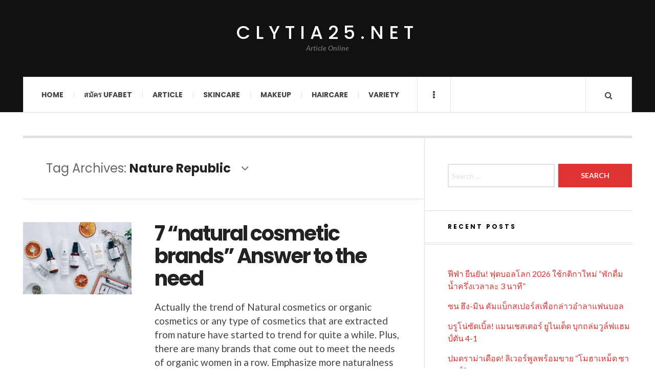

--- FILE ---
content_type: text/html; charset=UTF-8
request_url: https://clytia25.net/tag/nature-republic/
body_size: 11132
content:

<!DOCTYPE html>
<html lang="en-US">
<head>
	<meta charset="UTF-8" />
	<meta name="viewport" content="width=device-width, initial-scale=1" />
    <link rel="pingback" href="https://clytia25.net/xmlrpc.php" />
    <meta name='robots' content='index, follow, max-image-preview:large, max-snippet:-1, max-video-preview:-1' />

	<!-- This site is optimized with the Yoast SEO plugin v22.5 - https://yoast.com/wordpress/plugins/seo/ -->
	<title>Nature Republic Archives - clytia25.net</title>
	<link rel="canonical" href="https://clytia25.net/tag/nature-republic/" />
	<meta property="og:locale" content="en_US" />
	<meta property="og:type" content="article" />
	<meta property="og:title" content="Nature Republic Archives - clytia25.net" />
	<meta property="og:url" content="https://clytia25.net/tag/nature-republic/" />
	<meta property="og:site_name" content="clytia25.net" />
	<meta name="twitter:card" content="summary_large_image" />
	<script type="application/ld+json" class="yoast-schema-graph">{"@context":"https://schema.org","@graph":[{"@type":"CollectionPage","@id":"https://clytia25.net/tag/nature-republic/","url":"https://clytia25.net/tag/nature-republic/","name":"Nature Republic Archives - clytia25.net","isPartOf":{"@id":"https://clytia25.net/#website"},"primaryImageOfPage":{"@id":"https://clytia25.net/tag/nature-republic/#primaryimage"},"image":{"@id":"https://clytia25.net/tag/nature-republic/#primaryimage"},"thumbnailUrl":"https://clytia25.net/wp-content/uploads/2021/04/image-14.png","breadcrumb":{"@id":"https://clytia25.net/tag/nature-republic/#breadcrumb"},"inLanguage":"en-US"},{"@type":"ImageObject","inLanguage":"en-US","@id":"https://clytia25.net/tag/nature-republic/#primaryimage","url":"https://clytia25.net/wp-content/uploads/2021/04/image-14.png","contentUrl":"https://clytia25.net/wp-content/uploads/2021/04/image-14.png","width":659,"height":560,"caption":"7 \"natural cosmetic brands\" Answer to the need"},{"@type":"BreadcrumbList","@id":"https://clytia25.net/tag/nature-republic/#breadcrumb","itemListElement":[{"@type":"ListItem","position":1,"name":"Home","item":"https://clytia25.net/"},{"@type":"ListItem","position":2,"name":"Nature Republic"}]},{"@type":"WebSite","@id":"https://clytia25.net/#website","url":"https://clytia25.net/","name":"clytia25.net","description":"Article Online","potentialAction":[{"@type":"SearchAction","target":{"@type":"EntryPoint","urlTemplate":"https://clytia25.net/?s={search_term_string}"},"query-input":"required name=search_term_string"}],"inLanguage":"en-US"}]}</script>
	<!-- / Yoast SEO plugin. -->


<link rel='dns-prefetch' href='//fonts.googleapis.com' />
<link rel="alternate" type="application/rss+xml" title="clytia25.net &raquo; Feed" href="https://clytia25.net/feed/" />
<link rel="alternate" type="application/rss+xml" title="clytia25.net &raquo; Comments Feed" href="https://clytia25.net/comments/feed/" />
<link rel="alternate" type="application/rss+xml" title="clytia25.net &raquo; Nature Republic Tag Feed" href="https://clytia25.net/tag/nature-republic/feed/" />
<style id='wp-img-auto-sizes-contain-inline-css' type='text/css'>
img:is([sizes=auto i],[sizes^="auto," i]){contain-intrinsic-size:3000px 1500px}
/*# sourceURL=wp-img-auto-sizes-contain-inline-css */
</style>
<style id='wp-emoji-styles-inline-css' type='text/css'>

	img.wp-smiley, img.emoji {
		display: inline !important;
		border: none !important;
		box-shadow: none !important;
		height: 1em !important;
		width: 1em !important;
		margin: 0 0.07em !important;
		vertical-align: -0.1em !important;
		background: none !important;
		padding: 0 !important;
	}
/*# sourceURL=wp-emoji-styles-inline-css */
</style>
<style id='wp-block-library-inline-css' type='text/css'>
:root{--wp-block-synced-color:#7a00df;--wp-block-synced-color--rgb:122,0,223;--wp-bound-block-color:var(--wp-block-synced-color);--wp-editor-canvas-background:#ddd;--wp-admin-theme-color:#007cba;--wp-admin-theme-color--rgb:0,124,186;--wp-admin-theme-color-darker-10:#006ba1;--wp-admin-theme-color-darker-10--rgb:0,107,160.5;--wp-admin-theme-color-darker-20:#005a87;--wp-admin-theme-color-darker-20--rgb:0,90,135;--wp-admin-border-width-focus:2px}@media (min-resolution:192dpi){:root{--wp-admin-border-width-focus:1.5px}}.wp-element-button{cursor:pointer}:root .has-very-light-gray-background-color{background-color:#eee}:root .has-very-dark-gray-background-color{background-color:#313131}:root .has-very-light-gray-color{color:#eee}:root .has-very-dark-gray-color{color:#313131}:root .has-vivid-green-cyan-to-vivid-cyan-blue-gradient-background{background:linear-gradient(135deg,#00d084,#0693e3)}:root .has-purple-crush-gradient-background{background:linear-gradient(135deg,#34e2e4,#4721fb 50%,#ab1dfe)}:root .has-hazy-dawn-gradient-background{background:linear-gradient(135deg,#faaca8,#dad0ec)}:root .has-subdued-olive-gradient-background{background:linear-gradient(135deg,#fafae1,#67a671)}:root .has-atomic-cream-gradient-background{background:linear-gradient(135deg,#fdd79a,#004a59)}:root .has-nightshade-gradient-background{background:linear-gradient(135deg,#330968,#31cdcf)}:root .has-midnight-gradient-background{background:linear-gradient(135deg,#020381,#2874fc)}:root{--wp--preset--font-size--normal:16px;--wp--preset--font-size--huge:42px}.has-regular-font-size{font-size:1em}.has-larger-font-size{font-size:2.625em}.has-normal-font-size{font-size:var(--wp--preset--font-size--normal)}.has-huge-font-size{font-size:var(--wp--preset--font-size--huge)}.has-text-align-center{text-align:center}.has-text-align-left{text-align:left}.has-text-align-right{text-align:right}.has-fit-text{white-space:nowrap!important}#end-resizable-editor-section{display:none}.aligncenter{clear:both}.items-justified-left{justify-content:flex-start}.items-justified-center{justify-content:center}.items-justified-right{justify-content:flex-end}.items-justified-space-between{justify-content:space-between}.screen-reader-text{border:0;clip-path:inset(50%);height:1px;margin:-1px;overflow:hidden;padding:0;position:absolute;width:1px;word-wrap:normal!important}.screen-reader-text:focus{background-color:#ddd;clip-path:none;color:#444;display:block;font-size:1em;height:auto;left:5px;line-height:normal;padding:15px 23px 14px;text-decoration:none;top:5px;width:auto;z-index:100000}html :where(.has-border-color){border-style:solid}html :where([style*=border-top-color]){border-top-style:solid}html :where([style*=border-right-color]){border-right-style:solid}html :where([style*=border-bottom-color]){border-bottom-style:solid}html :where([style*=border-left-color]){border-left-style:solid}html :where([style*=border-width]){border-style:solid}html :where([style*=border-top-width]){border-top-style:solid}html :where([style*=border-right-width]){border-right-style:solid}html :where([style*=border-bottom-width]){border-bottom-style:solid}html :where([style*=border-left-width]){border-left-style:solid}html :where(img[class*=wp-image-]){height:auto;max-width:100%}:where(figure){margin:0 0 1em}html :where(.is-position-sticky){--wp-admin--admin-bar--position-offset:var(--wp-admin--admin-bar--height,0px)}@media screen and (max-width:600px){html :where(.is-position-sticky){--wp-admin--admin-bar--position-offset:0px}}

/*# sourceURL=wp-block-library-inline-css */
</style><style id='wp-block-heading-inline-css' type='text/css'>
h1:where(.wp-block-heading).has-background,h2:where(.wp-block-heading).has-background,h3:where(.wp-block-heading).has-background,h4:where(.wp-block-heading).has-background,h5:where(.wp-block-heading).has-background,h6:where(.wp-block-heading).has-background{padding:1.25em 2.375em}h1.has-text-align-left[style*=writing-mode]:where([style*=vertical-lr]),h1.has-text-align-right[style*=writing-mode]:where([style*=vertical-rl]),h2.has-text-align-left[style*=writing-mode]:where([style*=vertical-lr]),h2.has-text-align-right[style*=writing-mode]:where([style*=vertical-rl]),h3.has-text-align-left[style*=writing-mode]:where([style*=vertical-lr]),h3.has-text-align-right[style*=writing-mode]:where([style*=vertical-rl]),h4.has-text-align-left[style*=writing-mode]:where([style*=vertical-lr]),h4.has-text-align-right[style*=writing-mode]:where([style*=vertical-rl]),h5.has-text-align-left[style*=writing-mode]:where([style*=vertical-lr]),h5.has-text-align-right[style*=writing-mode]:where([style*=vertical-rl]),h6.has-text-align-left[style*=writing-mode]:where([style*=vertical-lr]),h6.has-text-align-right[style*=writing-mode]:where([style*=vertical-rl]){rotate:180deg}
/*# sourceURL=https://clytia25.net/wp-includes/blocks/heading/style.min.css */
</style>
<style id='wp-block-paragraph-inline-css' type='text/css'>
.is-small-text{font-size:.875em}.is-regular-text{font-size:1em}.is-large-text{font-size:2.25em}.is-larger-text{font-size:3em}.has-drop-cap:not(:focus):first-letter{float:left;font-size:8.4em;font-style:normal;font-weight:100;line-height:.68;margin:.05em .1em 0 0;text-transform:uppercase}body.rtl .has-drop-cap:not(:focus):first-letter{float:none;margin-left:.1em}p.has-drop-cap.has-background{overflow:hidden}:root :where(p.has-background){padding:1.25em 2.375em}:where(p.has-text-color:not(.has-link-color)) a{color:inherit}p.has-text-align-left[style*="writing-mode:vertical-lr"],p.has-text-align-right[style*="writing-mode:vertical-rl"]{rotate:180deg}
/*# sourceURL=https://clytia25.net/wp-includes/blocks/paragraph/style.min.css */
</style>
<style id='global-styles-inline-css' type='text/css'>
:root{--wp--preset--aspect-ratio--square: 1;--wp--preset--aspect-ratio--4-3: 4/3;--wp--preset--aspect-ratio--3-4: 3/4;--wp--preset--aspect-ratio--3-2: 3/2;--wp--preset--aspect-ratio--2-3: 2/3;--wp--preset--aspect-ratio--16-9: 16/9;--wp--preset--aspect-ratio--9-16: 9/16;--wp--preset--color--black: #000000;--wp--preset--color--cyan-bluish-gray: #abb8c3;--wp--preset--color--white: #ffffff;--wp--preset--color--pale-pink: #f78da7;--wp--preset--color--vivid-red: #cf2e2e;--wp--preset--color--luminous-vivid-orange: #ff6900;--wp--preset--color--luminous-vivid-amber: #fcb900;--wp--preset--color--light-green-cyan: #7bdcb5;--wp--preset--color--vivid-green-cyan: #00d084;--wp--preset--color--pale-cyan-blue: #8ed1fc;--wp--preset--color--vivid-cyan-blue: #0693e3;--wp--preset--color--vivid-purple: #9b51e0;--wp--preset--gradient--vivid-cyan-blue-to-vivid-purple: linear-gradient(135deg,rgb(6,147,227) 0%,rgb(155,81,224) 100%);--wp--preset--gradient--light-green-cyan-to-vivid-green-cyan: linear-gradient(135deg,rgb(122,220,180) 0%,rgb(0,208,130) 100%);--wp--preset--gradient--luminous-vivid-amber-to-luminous-vivid-orange: linear-gradient(135deg,rgb(252,185,0) 0%,rgb(255,105,0) 100%);--wp--preset--gradient--luminous-vivid-orange-to-vivid-red: linear-gradient(135deg,rgb(255,105,0) 0%,rgb(207,46,46) 100%);--wp--preset--gradient--very-light-gray-to-cyan-bluish-gray: linear-gradient(135deg,rgb(238,238,238) 0%,rgb(169,184,195) 100%);--wp--preset--gradient--cool-to-warm-spectrum: linear-gradient(135deg,rgb(74,234,220) 0%,rgb(151,120,209) 20%,rgb(207,42,186) 40%,rgb(238,44,130) 60%,rgb(251,105,98) 80%,rgb(254,248,76) 100%);--wp--preset--gradient--blush-light-purple: linear-gradient(135deg,rgb(255,206,236) 0%,rgb(152,150,240) 100%);--wp--preset--gradient--blush-bordeaux: linear-gradient(135deg,rgb(254,205,165) 0%,rgb(254,45,45) 50%,rgb(107,0,62) 100%);--wp--preset--gradient--luminous-dusk: linear-gradient(135deg,rgb(255,203,112) 0%,rgb(199,81,192) 50%,rgb(65,88,208) 100%);--wp--preset--gradient--pale-ocean: linear-gradient(135deg,rgb(255,245,203) 0%,rgb(182,227,212) 50%,rgb(51,167,181) 100%);--wp--preset--gradient--electric-grass: linear-gradient(135deg,rgb(202,248,128) 0%,rgb(113,206,126) 100%);--wp--preset--gradient--midnight: linear-gradient(135deg,rgb(2,3,129) 0%,rgb(40,116,252) 100%);--wp--preset--font-size--small: 13px;--wp--preset--font-size--medium: 20px;--wp--preset--font-size--large: 36px;--wp--preset--font-size--x-large: 42px;--wp--preset--spacing--20: 0.44rem;--wp--preset--spacing--30: 0.67rem;--wp--preset--spacing--40: 1rem;--wp--preset--spacing--50: 1.5rem;--wp--preset--spacing--60: 2.25rem;--wp--preset--spacing--70: 3.38rem;--wp--preset--spacing--80: 5.06rem;--wp--preset--shadow--natural: 6px 6px 9px rgba(0, 0, 0, 0.2);--wp--preset--shadow--deep: 12px 12px 50px rgba(0, 0, 0, 0.4);--wp--preset--shadow--sharp: 6px 6px 0px rgba(0, 0, 0, 0.2);--wp--preset--shadow--outlined: 6px 6px 0px -3px rgb(255, 255, 255), 6px 6px rgb(0, 0, 0);--wp--preset--shadow--crisp: 6px 6px 0px rgb(0, 0, 0);}:where(.is-layout-flex){gap: 0.5em;}:where(.is-layout-grid){gap: 0.5em;}body .is-layout-flex{display: flex;}.is-layout-flex{flex-wrap: wrap;align-items: center;}.is-layout-flex > :is(*, div){margin: 0;}body .is-layout-grid{display: grid;}.is-layout-grid > :is(*, div){margin: 0;}:where(.wp-block-columns.is-layout-flex){gap: 2em;}:where(.wp-block-columns.is-layout-grid){gap: 2em;}:where(.wp-block-post-template.is-layout-flex){gap: 1.25em;}:where(.wp-block-post-template.is-layout-grid){gap: 1.25em;}.has-black-color{color: var(--wp--preset--color--black) !important;}.has-cyan-bluish-gray-color{color: var(--wp--preset--color--cyan-bluish-gray) !important;}.has-white-color{color: var(--wp--preset--color--white) !important;}.has-pale-pink-color{color: var(--wp--preset--color--pale-pink) !important;}.has-vivid-red-color{color: var(--wp--preset--color--vivid-red) !important;}.has-luminous-vivid-orange-color{color: var(--wp--preset--color--luminous-vivid-orange) !important;}.has-luminous-vivid-amber-color{color: var(--wp--preset--color--luminous-vivid-amber) !important;}.has-light-green-cyan-color{color: var(--wp--preset--color--light-green-cyan) !important;}.has-vivid-green-cyan-color{color: var(--wp--preset--color--vivid-green-cyan) !important;}.has-pale-cyan-blue-color{color: var(--wp--preset--color--pale-cyan-blue) !important;}.has-vivid-cyan-blue-color{color: var(--wp--preset--color--vivid-cyan-blue) !important;}.has-vivid-purple-color{color: var(--wp--preset--color--vivid-purple) !important;}.has-black-background-color{background-color: var(--wp--preset--color--black) !important;}.has-cyan-bluish-gray-background-color{background-color: var(--wp--preset--color--cyan-bluish-gray) !important;}.has-white-background-color{background-color: var(--wp--preset--color--white) !important;}.has-pale-pink-background-color{background-color: var(--wp--preset--color--pale-pink) !important;}.has-vivid-red-background-color{background-color: var(--wp--preset--color--vivid-red) !important;}.has-luminous-vivid-orange-background-color{background-color: var(--wp--preset--color--luminous-vivid-orange) !important;}.has-luminous-vivid-amber-background-color{background-color: var(--wp--preset--color--luminous-vivid-amber) !important;}.has-light-green-cyan-background-color{background-color: var(--wp--preset--color--light-green-cyan) !important;}.has-vivid-green-cyan-background-color{background-color: var(--wp--preset--color--vivid-green-cyan) !important;}.has-pale-cyan-blue-background-color{background-color: var(--wp--preset--color--pale-cyan-blue) !important;}.has-vivid-cyan-blue-background-color{background-color: var(--wp--preset--color--vivid-cyan-blue) !important;}.has-vivid-purple-background-color{background-color: var(--wp--preset--color--vivid-purple) !important;}.has-black-border-color{border-color: var(--wp--preset--color--black) !important;}.has-cyan-bluish-gray-border-color{border-color: var(--wp--preset--color--cyan-bluish-gray) !important;}.has-white-border-color{border-color: var(--wp--preset--color--white) !important;}.has-pale-pink-border-color{border-color: var(--wp--preset--color--pale-pink) !important;}.has-vivid-red-border-color{border-color: var(--wp--preset--color--vivid-red) !important;}.has-luminous-vivid-orange-border-color{border-color: var(--wp--preset--color--luminous-vivid-orange) !important;}.has-luminous-vivid-amber-border-color{border-color: var(--wp--preset--color--luminous-vivid-amber) !important;}.has-light-green-cyan-border-color{border-color: var(--wp--preset--color--light-green-cyan) !important;}.has-vivid-green-cyan-border-color{border-color: var(--wp--preset--color--vivid-green-cyan) !important;}.has-pale-cyan-blue-border-color{border-color: var(--wp--preset--color--pale-cyan-blue) !important;}.has-vivid-cyan-blue-border-color{border-color: var(--wp--preset--color--vivid-cyan-blue) !important;}.has-vivid-purple-border-color{border-color: var(--wp--preset--color--vivid-purple) !important;}.has-vivid-cyan-blue-to-vivid-purple-gradient-background{background: var(--wp--preset--gradient--vivid-cyan-blue-to-vivid-purple) !important;}.has-light-green-cyan-to-vivid-green-cyan-gradient-background{background: var(--wp--preset--gradient--light-green-cyan-to-vivid-green-cyan) !important;}.has-luminous-vivid-amber-to-luminous-vivid-orange-gradient-background{background: var(--wp--preset--gradient--luminous-vivid-amber-to-luminous-vivid-orange) !important;}.has-luminous-vivid-orange-to-vivid-red-gradient-background{background: var(--wp--preset--gradient--luminous-vivid-orange-to-vivid-red) !important;}.has-very-light-gray-to-cyan-bluish-gray-gradient-background{background: var(--wp--preset--gradient--very-light-gray-to-cyan-bluish-gray) !important;}.has-cool-to-warm-spectrum-gradient-background{background: var(--wp--preset--gradient--cool-to-warm-spectrum) !important;}.has-blush-light-purple-gradient-background{background: var(--wp--preset--gradient--blush-light-purple) !important;}.has-blush-bordeaux-gradient-background{background: var(--wp--preset--gradient--blush-bordeaux) !important;}.has-luminous-dusk-gradient-background{background: var(--wp--preset--gradient--luminous-dusk) !important;}.has-pale-ocean-gradient-background{background: var(--wp--preset--gradient--pale-ocean) !important;}.has-electric-grass-gradient-background{background: var(--wp--preset--gradient--electric-grass) !important;}.has-midnight-gradient-background{background: var(--wp--preset--gradient--midnight) !important;}.has-small-font-size{font-size: var(--wp--preset--font-size--small) !important;}.has-medium-font-size{font-size: var(--wp--preset--font-size--medium) !important;}.has-large-font-size{font-size: var(--wp--preset--font-size--large) !important;}.has-x-large-font-size{font-size: var(--wp--preset--font-size--x-large) !important;}
/*# sourceURL=global-styles-inline-css */
</style>

<style id='classic-theme-styles-inline-css' type='text/css'>
/*! This file is auto-generated */
.wp-block-button__link{color:#fff;background-color:#32373c;border-radius:9999px;box-shadow:none;text-decoration:none;padding:calc(.667em + 2px) calc(1.333em + 2px);font-size:1.125em}.wp-block-file__button{background:#32373c;color:#fff;text-decoration:none}
/*# sourceURL=/wp-includes/css/classic-themes.min.css */
</style>
<link rel='stylesheet' id='ac_style-css' href='https://clytia25.net/wp-content/themes/justwrite/style.css?ver=2.0.3.6' type='text/css' media='all' />
<link rel='stylesheet' id='ac_icons-css' href='https://clytia25.net/wp-content/themes/justwrite/assets/icons/css/font-awesome.min.css?ver=4.7.0' type='text/css' media='all' />
<link rel='stylesheet' id='ac_webfonts_style5-css' href='//fonts.googleapis.com/css?family=Poppins%3A400%2C500%2C700%7CLato%3A400%2C700%2C900%2C400italic%2C700italic' type='text/css' media='all' />
<link rel='stylesheet' id='ac_webfonts_selected-style5-css' href='https://clytia25.net/wp-content/themes/justwrite/assets/css/font-style5.css' type='text/css' media='all' />
<script type="text/javascript" src="https://clytia25.net/wp-includes/js/jquery/jquery.min.js?ver=3.7.1" id="jquery-core-js"></script>
<script type="text/javascript" src="https://clytia25.net/wp-includes/js/jquery/jquery-migrate.min.js?ver=3.4.1" id="jquery-migrate-js"></script>
<script type="text/javascript" src="https://clytia25.net/wp-content/themes/justwrite/assets/js/html5.js?ver=3.7.0" id="ac_js_html5-js"></script>
<link rel="https://api.w.org/" href="https://clytia25.net/wp-json/" /><link rel="alternate" title="JSON" type="application/json" href="https://clytia25.net/wp-json/wp/v2/tags/57" /><link rel="EditURI" type="application/rsd+xml" title="RSD" href="https://clytia25.net/xmlrpc.php?rsd" />
<meta name="generator" content="WordPress 6.9" />
      <!-- Customizer - Saved Styles-->
      <style type="text/css">
						
			</style><!-- END Customizer - Saved Styles -->
	</head>

<body class="archive tag tag-nature-republic tag-57 wp-theme-justwrite">

<header id="main-header" class="header-wrap">

<div class="wrap">

	<div class="top logo-text logo-centered clearfix">
    
    	<div class="logo logo-text logo-centered">
        	<a href="https://clytia25.net" title="clytia25.net" class="logo-contents logo-text logo-centered">clytia25.net</a>
                        <h2 class="description">Article Online</h2>
                    </div><!-- END .logo -->
        
                
    </div><!-- END .top -->
    
    
    <nav class="menu-wrap" role="navigation">
		<ul class="menu-main mobile-menu superfish"><li id="menu-item-8" class="menu-item menu-item-type-custom menu-item-object-custom menu-item-home menu-item-8"><a href="https://clytia25.net">Home</a></li>
<li id="menu-item-10" class="menu-item menu-item-type-custom menu-item-object-custom menu-item-10"><a href="https://ufabet999.com/register">สมัคร UFABET</a></li>
<li id="menu-item-11" class="menu-item menu-item-type-taxonomy menu-item-object-category menu-item-11"><a href="https://clytia25.net/category/article/">Article</a></li>
<li id="menu-item-18" class="menu-item menu-item-type-taxonomy menu-item-object-category menu-item-18"><a href="https://clytia25.net/category/skincare/">Skincare</a></li>
<li id="menu-item-17" class="menu-item menu-item-type-taxonomy menu-item-object-category menu-item-17"><a href="https://clytia25.net/category/makeup/">Makeup</a></li>
<li id="menu-item-16" class="menu-item menu-item-type-taxonomy menu-item-object-category menu-item-16"><a href="https://clytia25.net/category/haircare/">Haircare</a></li>
<li id="menu-item-193" class="menu-item menu-item-type-taxonomy menu-item-object-category menu-item-193"><a href="https://clytia25.net/category/variety/">Variety</a></li>
</ul>        
        <a href="#" class="mobile-menu-button"><i class="fa fa-navicon"></i> </a>
                        <a href="#" class="browse-more" id="browse-more"><i class="fa fa-ellipsis-v"></i> </a>
                        <a href="#" class="search-button"><i class="fa fa-search"></i> </a>
                
        
        
        <div class="search-wrap nobs">
        	<form role="search" id="header-search" method="get" class="search-form" action="https://clytia25.net/">
            	<input type="submit" class="search-submit" value="Search" />
            	<div class="field-wrap">
					<input type="search" class="search-field" placeholder="type your keywords ..." value="" name="s" title="Search for:" />
				</div>
			</form>
        </div><!-- END .search-wrap -->
        
    </nav><!-- END .menu-wrap -->
    
        
</div><!-- END .wrap -->
</header><!-- END .header-wrap -->


<div class="wrap" id="content-wrap">


<section class="container main-section clearfix">
	
    
<section class="mini-sidebar">
		<header class="browse-by-wrap clearfix">
    	<h2 class="browse-by-title">Browse By</h2>
        <a href="#" class="close-browse-by"><i class="fa fa-times"></i></a>
    </header><!-- END .browse-by -->
    
        
             
	<aside class="side-box">
		<h3 class="sidebar-heading">Archives</h3>
		<nav class="sb-content clearfix">
			<ul class="normal-list">
					<li><a href='https://clytia25.net/2025/12/'>December 2025</a></li>
	<li><a href='https://clytia25.net/2025/11/'>November 2025</a></li>
	<li><a href='https://clytia25.net/2025/10/'>October 2025</a></li>
	<li><a href='https://clytia25.net/2025/09/'>September 2025</a></li>
	<li><a href='https://clytia25.net/2025/08/'>August 2025</a></li>
	<li><a href='https://clytia25.net/2025/07/'>July 2025</a></li>
	<li><a href='https://clytia25.net/2025/05/'>May 2025</a></li>
	<li><a href='https://clytia25.net/2025/03/'>March 2025</a></li>
	<li><a href='https://clytia25.net/2025/01/'>January 2025</a></li>
	<li><a href='https://clytia25.net/2024/12/'>December 2024</a></li>
	<li><a href='https://clytia25.net/2024/08/'>August 2024</a></li>
	<li><a href='https://clytia25.net/2024/04/'>April 2024</a></li>
			</ul>
		</nav><!-- END .sb-content -->
	</aside><!-- END .sidebox -->
    
    <div class="side-box larger">
    		<h3 class="sidebar-heading">Calendar</h3>
            <div class="sb-content clearfix">
            	<table id="wp-calendar" class="wp-calendar-table">
	<caption>January 2026</caption>
	<thead>
	<tr>
		<th scope="col" aria-label="Monday">M</th>
		<th scope="col" aria-label="Tuesday">T</th>
		<th scope="col" aria-label="Wednesday">W</th>
		<th scope="col" aria-label="Thursday">T</th>
		<th scope="col" aria-label="Friday">F</th>
		<th scope="col" aria-label="Saturday">S</th>
		<th scope="col" aria-label="Sunday">S</th>
	</tr>
	</thead>
	<tbody>
	<tr>
		<td colspan="3" class="pad">&nbsp;</td><td>1</td><td>2</td><td>3</td><td>4</td>
	</tr>
	<tr>
		<td>5</td><td>6</td><td>7</td><td>8</td><td>9</td><td>10</td><td>11</td>
	</tr>
	<tr>
		<td>12</td><td>13</td><td>14</td><td>15</td><td>16</td><td>17</td><td>18</td>
	</tr>
	<tr>
		<td>19</td><td id="today">20</td><td>21</td><td>22</td><td>23</td><td>24</td><td>25</td>
	</tr>
	<tr>
		<td>26</td><td>27</td><td>28</td><td>29</td><td>30</td><td>31</td>
		<td class="pad" colspan="1">&nbsp;</td>
	</tr>
	</tbody>
	</table><nav aria-label="Previous and next months" class="wp-calendar-nav">
		<span class="wp-calendar-nav-prev"><a href="https://clytia25.net/2025/12/">&laquo; Dec</a></span>
		<span class="pad">&nbsp;</span>
		<span class="wp-calendar-nav-next">&nbsp;</span>
	</nav>		</div><!-- END .sb-content -->
	</div><!-- END .sidebox -->
    
    <div class="wrap-over-1600">
    	<!-- 
        	 If you want to add something in this sidebar please place your code bellow. 
        	 It will show up only when your screen resolution is above 1600 pixels.	
		-->
		
                
    </div><!-- END .wrap-over-1600 -->
    </section><!-- END .mini-sidebar -->

<div class="mini-sidebar-bg"></div>
    
    <div class="wrap-template-1 clearfix">
    
    <section class="content-wrap with-title" role="main">
    
    	<header class="main-page-title">
        	<h1 class="page-title">Tag Archives: <span>Nature Republic</span><i class="fa fa-angle-down"></i> </h1>
        </header>
    
    	<div class="posts-wrap clearfix">
        
        
<article id="post-73" class="post-template-1 clearfix post-73 post type-post status-publish format-standard has-post-thumbnail hentry category-skincare tag-innisfree tag-nature-republic tag-three tag-trend-of-natural-cosmetics">
		<figure class="post-thumbnail">
    	<img width="600" height="400" src="https://clytia25.net/wp-content/uploads/2021/04/image-14-600x400.png" class="attachment-ac-post-thumbnail size-ac-post-thumbnail wp-post-image" alt="7 &quot;natural cosmetic brands&quot; Answer to the need" decoding="async" fetchpriority="high" srcset="https://clytia25.net/wp-content/uploads/2021/04/image-14-600x400.png 600w, https://clytia25.net/wp-content/uploads/2021/04/image-14-210x140.png 210w" sizes="(max-width: 600px) 100vw, 600px" />	</figure>
    	<div class="post-content">
    	<h2 class="title"><a href="https://clytia25.net/skincare/7-natural-cosmetic-brands-answer-to-the-need/" rel="bookmark">7 &#8220;natural cosmetic brands&#8221; Answer to the need</a></h2>		<p>Actually the trend of Natural cosmetics or organic cosmetics or any type of cosmetics that are extracted from nature have started to trend for quite a while. Plus, there are many brands that come out to meet the needs of organic women in a row. Emphasize more naturalness</p>
        <footer class="details">
        	<span class="post-small-button left p-read-more" id="share-73-rm">
            	<a href="https://clytia25.net/skincare/7-natural-cosmetic-brands-answer-to-the-need/" rel="nofollow" title="Read More..."><i class="fa fa-ellipsis-h fa-lg"></i></a>
			</span>
                        <time class="detail left index-post-date" datetime="2021-04-25">Apr 25, 2021</time>
			<span class="detail left index-post-author"><em>by</em> <a href="https://clytia25.net/author/admin/" title="Posts by admin" rel="author">admin</a></span>
			<span class="detail left index-post-category"><em>in</em> <a href="https://clytia25.net/category/skincare/" title="View all posts in Skincare" >Skincare</a> </span>		</footer><!-- END .details -->
	</div><!-- END .post-content -->
</article><!-- END #post-73 .post-template-1 -->
        
        </div><!-- END .posts-wrap -->
        
                
    </section><!-- END .content-wrap -->
    
    
<section class="sidebar clearfix">
	<aside id="search-2" class="side-box clearfix widget widget_search"><div class="sb-content clearfix"><form role="search" method="get" class="search-form" action="https://clytia25.net/">
				<label>
					<span class="screen-reader-text">Search for:</span>
					<input type="search" class="search-field" placeholder="Search &hellip;" value="" name="s" />
				</label>
				<input type="submit" class="search-submit" value="Search" />
			</form></div></aside><!-- END .sidebox .widget -->
		<aside id="recent-posts-2" class="side-box clearfix widget widget_recent_entries"><div class="sb-content clearfix">
		<h3 class="sidebar-heading">Recent Posts</h3>
		<ul>
											<li>
					<a href="https://clytia25.net/%e0%b8%9f%e0%b8%b8%e0%b8%95%e0%b8%9a%e0%b8%ad%e0%b8%a5/%e0%b8%9f%e0%b8%b5%e0%b8%9f%e0%b9%88%e0%b8%b2-%e0%b8%a2%e0%b8%b7%e0%b8%99%e0%b8%a2%e0%b8%b1%e0%b8%99-%e0%b8%9f%e0%b8%b8%e0%b8%95%e0%b8%9a%e0%b8%ad%e0%b8%a5%e0%b9%82%e0%b8%a5%e0%b8%81-2026-%e0%b9%83/">ฟีฟ่า ยืนยัน! ฟุตบอลโลก 2026 ใช้กติกาใหม่ “พักดื่มน้ำครึ่งเวลาละ 3 นาที”</a>
									</li>
											<li>
					<a href="https://clytia25.net/%e0%b8%9f%e0%b8%b8%e0%b8%95%e0%b8%9a%e0%b8%ad%e0%b8%a5/%e0%b8%8b%e0%b8%99-%e0%b8%ae%e0%b8%b6%e0%b8%87-%e0%b8%a1%e0%b8%b4%e0%b8%99-%e0%b8%84%e0%b8%b1%e0%b8%a1%e0%b9%81%e0%b8%9a%e0%b9%87%e0%b8%81%e0%b8%aa%e0%b9%80%e0%b8%9b%e0%b8%ad%e0%b8%a3%e0%b9%8c/">ซน ฮึง-มิน คัมแบ็กสเปอร์สเพื่อกล่าวอำลาแฟนบอล</a>
									</li>
											<li>
					<a href="https://clytia25.net/%e0%b8%9f%e0%b8%b8%e0%b8%95%e0%b8%9a%e0%b8%ad%e0%b8%a5/%e0%b8%9a%e0%b8%a3%e0%b8%b9%e0%b9%82%e0%b8%99%e0%b9%88%e0%b8%8b%e0%b8%b1%e0%b8%94%e0%b9%80%e0%b8%9a%e0%b8%b4%e0%b9%89%e0%b8%a5-%e0%b9%81%e0%b8%a1%e0%b8%99%e0%b9%80%e0%b8%8a%e0%b8%aa%e0%b9%80%e0%b8%95/">บรูโน่ซัดเบิ้ล! แมนเชสเตอร์ ยูไนเต็ด บุกถล่มวูล์ฟแฮมป์ตัน 4-1</a>
									</li>
											<li>
					<a href="https://clytia25.net/%e0%b8%9f%e0%b8%b8%e0%b8%95%e0%b8%9a%e0%b8%ad%e0%b8%a5/%e0%b8%9b%e0%b8%a1%e0%b8%94%e0%b8%a3%e0%b8%b2%e0%b8%a1%e0%b9%88%e0%b8%b2%e0%b9%80%e0%b8%94%e0%b8%b7%e0%b8%ad%e0%b8%94-%e0%b8%a5%e0%b8%b4%e0%b9%80%e0%b8%a7%e0%b8%ad%e0%b8%a3%e0%b9%8c%e0%b8%9e%e0%b8%b9/">ปมดราม่าเดือด! ลิเวอร์พูลพร้อมขาย “โมฮาเหม็ด ซาลาห์”</a>
									</li>
											<li>
					<a href="https://clytia25.net/%e0%b8%9f%e0%b8%b8%e0%b8%95%e0%b8%9a%e0%b8%ad%e0%b8%a5/%e0%b8%ad%e0%b8%b4%e0%b8%99%e0%b9%80%e0%b8%95%e0%b8%ad%e0%b8%a3%e0%b9%8c-%e0%b8%a1%e0%b8%b4%e0%b8%a5%e0%b8%b2%e0%b8%99-%e0%b8%a3%e0%b8%ad%e0%b8%9b%e0%b8%b0%e0%b8%97%e0%b8%b0%e0%b8%a5%e0%b8%b4%e0%b9%80/">อินเตอร์ มิลาน รอปะทะลิเวอร์พูล ศึกแชมเปียนส์ลีกเดือดสะเทือนยุโรป</a>
									</li>
					</ul>

		</div></aside><!-- END .sidebox .widget --><aside id="tag_cloud-3" class="side-box clearfix widget widget_tag_cloud"><div class="sb-content clearfix"><h3 class="sidebar-heading">Tags</h3><div class="tagcloud"><a href="https://clytia25.net/tag/avocado/" class="tag-cloud-link tag-link-65 tag-link-position-1" style="font-size: 10.230088495575pt;" aria-label="Avocado (2 items)">Avocado</a>
<a href="https://clytia25.net/tag/baccarat/" class="tag-cloud-link tag-link-149 tag-link-position-2" style="font-size: 10.230088495575pt;" aria-label="baccarat (2 items)">baccarat</a>
<a href="https://clytia25.net/tag/beautiful-hair/" class="tag-cloud-link tag-link-43 tag-link-position-3" style="font-size: 10.230088495575pt;" aria-label="beautiful hair (2 items)">beautiful hair</a>
<a href="https://clytia25.net/tag/betting/" class="tag-cloud-link tag-link-170 tag-link-position-4" style="font-size: 10.230088495575pt;" aria-label="Betting (2 items)">Betting</a>
<a href="https://clytia25.net/tag/casino-game/" class="tag-cloud-link tag-link-181 tag-link-position-5" style="font-size: 10.230088495575pt;" aria-label="casino game (2 items)">casino game</a>
<a href="https://clytia25.net/tag/casinos/" class="tag-cloud-link tag-link-203 tag-link-position-6" style="font-size: 17.16814159292pt;" aria-label="casinos (10 items)">casinos</a>
<a href="https://clytia25.net/tag/coriander/" class="tag-cloud-link tag-link-237 tag-link-position-7" style="font-size: 8pt;" aria-label="Coriander (1 item)">Coriander</a>
<a href="https://clytia25.net/tag/gambling/" class="tag-cloud-link tag-link-183 tag-link-position-8" style="font-size: 8pt;" aria-label="gambling (1 item)">gambling</a>
<a href="https://clytia25.net/tag/game/" class="tag-cloud-link tag-link-164 tag-link-position-9" style="font-size: 10.230088495575pt;" aria-label="game (2 items)">game</a>
<a href="https://clytia25.net/tag/hair/" class="tag-cloud-link tag-link-22 tag-link-position-10" style="font-size: 14.814159292035pt;" aria-label="hair (6 items)">hair</a>
<a href="https://clytia25.net/tag/hair-care/" class="tag-cloud-link tag-link-36 tag-link-position-11" style="font-size: 10.230088495575pt;" aria-label="hair care (2 items)">hair care</a>
<a href="https://clytia25.net/tag/hair-split-ends/" class="tag-cloud-link tag-link-278 tag-link-position-12" style="font-size: 8pt;" aria-label="hair split ends (1 item)">hair split ends</a>
<a href="https://clytia25.net/tag/laneige/" class="tag-cloud-link tag-link-28 tag-link-position-13" style="font-size: 10.230088495575pt;" aria-label="Laneige (2 items)">Laneige</a>
<a href="https://clytia25.net/tag/long-hair/" class="tag-cloud-link tag-link-97 tag-link-position-14" style="font-size: 10.230088495575pt;" aria-label="long hair (2 items)">long hair</a>
<a href="https://clytia25.net/tag/m-a-c-exclusive/" class="tag-cloud-link tag-link-287 tag-link-position-15" style="font-size: 8pt;" aria-label="M A C Exclusive (1 item)">M A C Exclusive</a>
<a href="https://clytia25.net/tag/makeup/" class="tag-cloud-link tag-link-124 tag-link-position-16" style="font-size: 10.230088495575pt;" aria-label="makeup (2 items)">makeup</a>
<a href="https://clytia25.net/tag/m-%c2%b7-a-%c2%b7-c/" class="tag-cloud-link tag-link-286 tag-link-position-17" style="font-size: 8pt;" aria-label="M · A · C (1 item)">M · A · C</a>
<a href="https://clytia25.net/tag/online-casino/" class="tag-cloud-link tag-link-205 tag-link-position-18" style="font-size: 10.230088495575pt;" aria-label="online casino (2 items)">online casino</a>
<a href="https://clytia25.net/tag/online-casinos/" class="tag-cloud-link tag-link-184 tag-link-position-19" style="font-size: 10.230088495575pt;" aria-label="online casinos (2 items)">online casinos</a>
<a href="https://clytia25.net/tag/online-gambling/" class="tag-cloud-link tag-link-148 tag-link-position-20" style="font-size: 10.230088495575pt;" aria-label="online gambling (2 items)">online gambling</a>
<a href="https://clytia25.net/tag/online-gambling-games/" class="tag-cloud-link tag-link-141 tag-link-position-21" style="font-size: 10.230088495575pt;" aria-label="online gambling games (2 items)">online gambling games</a>
<a href="https://clytia25.net/tag/shampoo/" class="tag-cloud-link tag-link-18 tag-link-position-22" style="font-size: 10.230088495575pt;" aria-label="shampoo (2 items)">shampoo</a>
<a href="https://clytia25.net/tag/skin/" class="tag-cloud-link tag-link-59 tag-link-position-23" style="font-size: 10.230088495575pt;" aria-label="skin (2 items)">skin</a>
<a href="https://clytia25.net/tag/split-hair/" class="tag-cloud-link tag-link-279 tag-link-position-24" style="font-size: 8pt;" aria-label="split hair (1 item)">split hair</a>
<a href="https://clytia25.net/tag/sports-betting/" class="tag-cloud-link tag-link-220 tag-link-position-25" style="font-size: 10.230088495575pt;" aria-label="sports betting (2 items)">sports betting</a>
<a href="https://clytia25.net/tag/sunscreen/" class="tag-cloud-link tag-link-8 tag-link-position-26" style="font-size: 10.230088495575pt;" aria-label="sunscreen (2 items)">sunscreen</a>
<a href="https://clytia25.net/tag/ufabet/" class="tag-cloud-link tag-link-372 tag-link-position-27" style="font-size: 20.884955752212pt;" aria-label="UFABET (21 items)">UFABET</a>
<a href="https://clytia25.net/tag/vitamin-c/" class="tag-cloud-link tag-link-243 tag-link-position-28" style="font-size: 10.230088495575pt;" aria-label="Vitamin C (2 items)">Vitamin C</a>
<a href="https://clytia25.net/tag/vitamin-e/" class="tag-cloud-link tag-link-38 tag-link-position-29" style="font-size: 11.716814159292pt;" aria-label="vitamin E (3 items)">vitamin E</a>
<a href="https://clytia25.net/tag/%e0%b8%81%e0%b8%b2%e0%b8%a3%e0%b9%81%e0%b8%82%e0%b9%88%e0%b8%87%e0%b8%82%e0%b8%b1%e0%b8%99/" class="tag-cloud-link tag-link-354 tag-link-position-30" style="font-size: 20.637168141593pt;" aria-label="การแข่งขัน (20 items)">การแข่งขัน</a>
<a href="https://clytia25.net/tag/%e0%b8%8b%e0%b8%b9%e0%b9%80%e0%b8%9b%e0%b8%ad%e0%b8%a3%e0%b9%8c%e0%b8%aa%e0%b8%95%e0%b8%b2%e0%b8%a3%e0%b9%8c/" class="tag-cloud-link tag-link-358 tag-link-position-31" style="font-size: 13.946902654867pt;" aria-label="ซูเปอร์สตาร์ (5 items)">ซูเปอร์สตาร์</a>
<a href="https://clytia25.net/tag/%e0%b8%97%e0%b9%87%e0%b8%ad%e0%b8%95%e0%b9%81%e0%b8%99%e0%b8%a1-%e0%b8%ae%e0%b9%87%e0%b8%ad%e0%b8%95%e0%b8%aa%e0%b9%80%e0%b8%9b%e0%b8%ad%e0%b8%a3%e0%b9%8c/" class="tag-cloud-link tag-link-396 tag-link-position-32" style="font-size: 10.230088495575pt;" aria-label="ท็อตแนม ฮ็อตสเปอร์ (2 items)">ท็อตแนม ฮ็อตสเปอร์</a>
<a href="https://clytia25.net/tag/%e0%b8%9a%e0%b8%b2%e0%b8%a3%e0%b9%8c%e0%b9%80%e0%b8%8b%e0%b9%82%e0%b8%a5%e0%b8%99%e0%b8%b2/" class="tag-cloud-link tag-link-357 tag-link-position-33" style="font-size: 10.230088495575pt;" aria-label="บาร์เซโลนา (2 items)">บาร์เซโลนา</a>
<a href="https://clytia25.net/tag/%e0%b8%9a%e0%b8%b2%e0%b8%a3%e0%b9%8c%e0%b9%80%e0%b8%8b%e0%b9%82%e0%b8%a5%e0%b8%99%e0%b9%88%e0%b8%b2/" class="tag-cloud-link tag-link-384 tag-link-position-34" style="font-size: 13.946902654867pt;" aria-label="บาร์เซโลน่า (5 items)">บาร์เซโลน่า</a>
<a href="https://clytia25.net/tag/%e0%b8%9a%e0%b8%b2%e0%b9%80%e0%b8%a2%e0%b8%b4%e0%b8%a3%e0%b9%8c%e0%b8%99-%e0%b8%a1%e0%b8%b4%e0%b8%a7%e0%b8%99%e0%b8%b4%e0%b8%84/" class="tag-cloud-link tag-link-374 tag-link-position-35" style="font-size: 11.716814159292pt;" aria-label="บาเยิร์น มิวนิค (3 items)">บาเยิร์น มิวนิค</a>
<a href="https://clytia25.net/tag/%e0%b8%9e%e0%b8%a3%e0%b8%b5%e0%b9%80%e0%b8%a1%e0%b8%b5%e0%b8%a2%e0%b8%a3%e0%b9%8c%e0%b8%a5%e0%b8%b5%e0%b8%81/" class="tag-cloud-link tag-link-377 tag-link-position-36" style="font-size: 10.230088495575pt;" aria-label="พรีเมียร์ลีก (2 items)">พรีเมียร์ลีก</a>
<a href="https://clytia25.net/tag/%e0%b8%9f%e0%b8%b8%e0%b8%95%e0%b8%9a%e0%b8%ad%e0%b8%a5/" class="tag-cloud-link tag-link-352 tag-link-position-37" style="font-size: 22pt;" aria-label="ฟุตบอล (26 items)">ฟุตบอล</a>
<a href="https://clytia25.net/tag/%e0%b8%a5%e0%b8%b4%e0%b9%80%e0%b8%a7%e0%b8%ad%e0%b8%a3%e0%b9%8c%e0%b8%9e%e0%b8%b9%e0%b8%a5/" class="tag-cloud-link tag-link-397 tag-link-position-38" style="font-size: 10.230088495575pt;" aria-label="ลิเวอร์พูล (2 items)">ลิเวอร์พูล</a>
<a href="https://clytia25.net/tag/%e0%b8%aa%e0%b9%82%e0%b8%a1%e0%b8%aa%e0%b8%a3/" class="tag-cloud-link tag-link-353 tag-link-position-39" style="font-size: 21.752212389381pt;" aria-label="สโมสร (25 items)">สโมสร</a>
<a href="https://clytia25.net/tag/%e0%b8%ad%e0%b8%b4%e0%b8%99%e0%b9%80%e0%b8%95%e0%b8%ad%e0%b8%a3%e0%b9%8c-%e0%b8%a1%e0%b8%b4%e0%b8%a5%e0%b8%b2%e0%b8%99/" class="tag-cloud-link tag-link-388 tag-link-position-40" style="font-size: 10.230088495575pt;" aria-label="อินเตอร์ มิลาน (2 items)">อินเตอร์ มิลาน</a>
<a href="https://clytia25.net/tag/%e0%b9%80%e0%b8%a3%e0%b8%ad%e0%b8%b1%e0%b8%a5-%e0%b8%a1%e0%b8%b2%e0%b8%94%e0%b8%a3%e0%b8%b4%e0%b8%94/" class="tag-cloud-link tag-link-356 tag-link-position-41" style="font-size: 11.716814159292pt;" aria-label="เรอัล มาดริด (3 items)">เรอัล มาดริด</a>
<a href="https://clytia25.net/tag/%e0%b9%80%e0%b8%ad%e0%b8%a5-%e0%b8%81%e0%b8%a5%e0%b8%b2%e0%b8%8b%e0%b8%b4%e0%b9%82%e0%b8%81%e0%b9%89/" class="tag-cloud-link tag-link-355 tag-link-position-42" style="font-size: 10.230088495575pt;" aria-label="เอล กลาซิโก้ (2 items)">เอล กลาซิโก้</a>
<a href="https://clytia25.net/tag/%e0%b9%81%e0%b8%8a%e0%b8%a1%e0%b9%80%e0%b8%9b%e0%b8%b5%e0%b8%a2%e0%b8%99%e0%b8%aa%e0%b9%8c%e0%b8%a5%e0%b8%b5%e0%b8%81/" class="tag-cloud-link tag-link-371 tag-link-position-43" style="font-size: 10.230088495575pt;" aria-label="แชมเปียนส์ลีก (2 items)">แชมเปียนส์ลีก</a>
<a href="https://clytia25.net/tag/%e0%b9%81%e0%b8%9f%e0%b8%99%e0%b8%9a%e0%b8%ad%e0%b8%a5/" class="tag-cloud-link tag-link-359 tag-link-position-44" style="font-size: 22pt;" aria-label="แฟนบอล (26 items)">แฟนบอล</a>
<a href="https://clytia25.net/tag/%e0%b9%81%e0%b8%a1%e0%b8%99%e0%b9%80%e0%b8%8a%e0%b8%aa%e0%b9%80%e0%b8%95%e0%b8%ad%e0%b8%a3%e0%b9%8c-%e0%b8%a2%e0%b8%b9%e0%b9%84%e0%b8%99%e0%b9%80%e0%b8%95%e0%b9%87%e0%b8%94/" class="tag-cloud-link tag-link-386 tag-link-position-45" style="font-size: 10.230088495575pt;" aria-label="แมนเชสเตอร์ ยูไนเต็ด (2 items)">แมนเชสเตอร์ ยูไนเต็ด</a></div>
</div></aside><!-- END .sidebox .widget --><!-- END Sidebar Widgets -->
</section><!-- END .sidebar -->    
    </div><!-- END .wrap-template-1 -->
    
</section><!-- END .container -->



<footer id="main-footer" class="footer-wrap clearfix">
    <aside class="footer-credits">
        <a href="https://clytia25.net" title="clytia25.net" rel="nofollow" class="blog-title">clytia25.net</a>
        <strong class="copyright">Copyright 2021 All rights reserved.</strong>
                        </aside><!-- END .footer-credits -->
    <a href="#" class="back-to-top"><i class="fa fa-angle-up"></i> </a>
</footer><!-- END .footer-wrap -->
</div><!-- END .wrap -->

<script type="speculationrules">
{"prefetch":[{"source":"document","where":{"and":[{"href_matches":"/*"},{"not":{"href_matches":["/wp-*.php","/wp-admin/*","/wp-content/uploads/*","/wp-content/*","/wp-content/plugins/*","/wp-content/themes/justwrite/*","/*\\?(.+)"]}},{"not":{"selector_matches":"a[rel~=\"nofollow\"]"}},{"not":{"selector_matches":".no-prefetch, .no-prefetch a"}}]},"eagerness":"conservative"}]}
</script>
<script type="text/javascript" src="https://clytia25.net/wp-content/themes/justwrite/assets/js/jquery.fitvids.js?ver=1.1" id="ac_js_fitvids-js"></script>
<script type="text/javascript" src="https://clytia25.net/wp-content/themes/justwrite/assets/js/menu-dropdown.js?ver=1.4.8" id="ac_js_menudropdown-js"></script>
<script type="text/javascript" src="https://clytia25.net/wp-content/themes/justwrite/assets/js/myscripts.js?ver=1.0.6" id="ac_js_myscripts-js"></script>
<script id="wp-emoji-settings" type="application/json">
{"baseUrl":"https://s.w.org/images/core/emoji/17.0.2/72x72/","ext":".png","svgUrl":"https://s.w.org/images/core/emoji/17.0.2/svg/","svgExt":".svg","source":{"concatemoji":"https://clytia25.net/wp-includes/js/wp-emoji-release.min.js?ver=6.9"}}
</script>
<script type="module">
/* <![CDATA[ */
/*! This file is auto-generated */
const a=JSON.parse(document.getElementById("wp-emoji-settings").textContent),o=(window._wpemojiSettings=a,"wpEmojiSettingsSupports"),s=["flag","emoji"];function i(e){try{var t={supportTests:e,timestamp:(new Date).valueOf()};sessionStorage.setItem(o,JSON.stringify(t))}catch(e){}}function c(e,t,n){e.clearRect(0,0,e.canvas.width,e.canvas.height),e.fillText(t,0,0);t=new Uint32Array(e.getImageData(0,0,e.canvas.width,e.canvas.height).data);e.clearRect(0,0,e.canvas.width,e.canvas.height),e.fillText(n,0,0);const a=new Uint32Array(e.getImageData(0,0,e.canvas.width,e.canvas.height).data);return t.every((e,t)=>e===a[t])}function p(e,t){e.clearRect(0,0,e.canvas.width,e.canvas.height),e.fillText(t,0,0);var n=e.getImageData(16,16,1,1);for(let e=0;e<n.data.length;e++)if(0!==n.data[e])return!1;return!0}function u(e,t,n,a){switch(t){case"flag":return n(e,"\ud83c\udff3\ufe0f\u200d\u26a7\ufe0f","\ud83c\udff3\ufe0f\u200b\u26a7\ufe0f")?!1:!n(e,"\ud83c\udde8\ud83c\uddf6","\ud83c\udde8\u200b\ud83c\uddf6")&&!n(e,"\ud83c\udff4\udb40\udc67\udb40\udc62\udb40\udc65\udb40\udc6e\udb40\udc67\udb40\udc7f","\ud83c\udff4\u200b\udb40\udc67\u200b\udb40\udc62\u200b\udb40\udc65\u200b\udb40\udc6e\u200b\udb40\udc67\u200b\udb40\udc7f");case"emoji":return!a(e,"\ud83e\u1fac8")}return!1}function f(e,t,n,a){let r;const o=(r="undefined"!=typeof WorkerGlobalScope&&self instanceof WorkerGlobalScope?new OffscreenCanvas(300,150):document.createElement("canvas")).getContext("2d",{willReadFrequently:!0}),s=(o.textBaseline="top",o.font="600 32px Arial",{});return e.forEach(e=>{s[e]=t(o,e,n,a)}),s}function r(e){var t=document.createElement("script");t.src=e,t.defer=!0,document.head.appendChild(t)}a.supports={everything:!0,everythingExceptFlag:!0},new Promise(t=>{let n=function(){try{var e=JSON.parse(sessionStorage.getItem(o));if("object"==typeof e&&"number"==typeof e.timestamp&&(new Date).valueOf()<e.timestamp+604800&&"object"==typeof e.supportTests)return e.supportTests}catch(e){}return null}();if(!n){if("undefined"!=typeof Worker&&"undefined"!=typeof OffscreenCanvas&&"undefined"!=typeof URL&&URL.createObjectURL&&"undefined"!=typeof Blob)try{var e="postMessage("+f.toString()+"("+[JSON.stringify(s),u.toString(),c.toString(),p.toString()].join(",")+"));",a=new Blob([e],{type:"text/javascript"});const r=new Worker(URL.createObjectURL(a),{name:"wpTestEmojiSupports"});return void(r.onmessage=e=>{i(n=e.data),r.terminate(),t(n)})}catch(e){}i(n=f(s,u,c,p))}t(n)}).then(e=>{for(const n in e)a.supports[n]=e[n],a.supports.everything=a.supports.everything&&a.supports[n],"flag"!==n&&(a.supports.everythingExceptFlag=a.supports.everythingExceptFlag&&a.supports[n]);var t;a.supports.everythingExceptFlag=a.supports.everythingExceptFlag&&!a.supports.flag,a.supports.everything||((t=a.source||{}).concatemoji?r(t.concatemoji):t.wpemoji&&t.twemoji&&(r(t.twemoji),r(t.wpemoji)))});
//# sourceURL=https://clytia25.net/wp-includes/js/wp-emoji-loader.min.js
/* ]]> */
</script>

</body>
</html>
